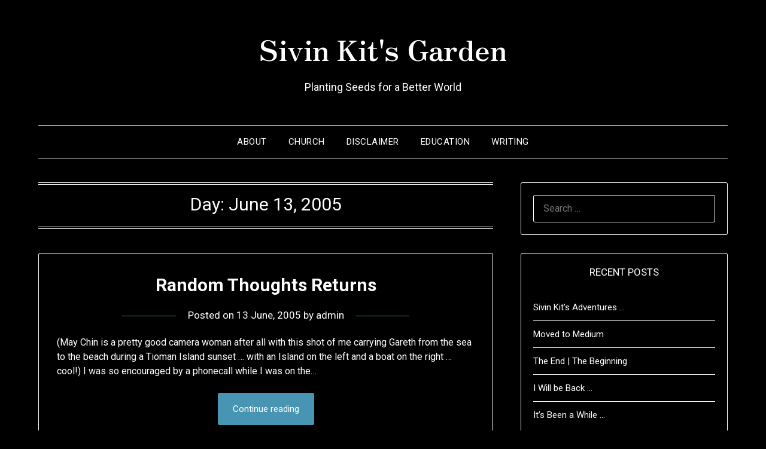

--- FILE ---
content_type: text/html; charset=UTF-8
request_url: https://sivinkit.net/2005/06/13/
body_size: 42370
content:
<!doctype html>
<html lang="en-US">
<head>
	<meta charset="UTF-8">
	<meta name="viewport" content="width=device-width, initial-scale=1">
	<link rel="profile" href="http://gmpg.org/xfn/11">
	<title>13 June, 2005 &#8211; Sivin Kit&#039;s Garden</title>
<meta name='robots' content='max-image-preview:large' />
<link rel='dns-prefetch' href='//fonts.googleapis.com' />
<link rel='dns-prefetch' href='//s.w.org' />
<link rel="alternate" type="application/rss+xml" title="Sivin Kit&#039;s Garden &raquo; Feed" href="https://sivinkit.net/feed/" />
<link rel="alternate" type="application/rss+xml" title="Sivin Kit&#039;s Garden &raquo; Comments Feed" href="https://sivinkit.net/comments/feed/" />
		<script type="text/javascript">
			window._wpemojiSettings = {"baseUrl":"https:\/\/s.w.org\/images\/core\/emoji\/13.1.0\/72x72\/","ext":".png","svgUrl":"https:\/\/s.w.org\/images\/core\/emoji\/13.1.0\/svg\/","svgExt":".svg","source":{"concatemoji":"https:\/\/sivinkit.net\/wp-includes\/js\/wp-emoji-release.min.js?ver=5.8.12"}};
			!function(e,a,t){var n,r,o,i=a.createElement("canvas"),p=i.getContext&&i.getContext("2d");function s(e,t){var a=String.fromCharCode;p.clearRect(0,0,i.width,i.height),p.fillText(a.apply(this,e),0,0);e=i.toDataURL();return p.clearRect(0,0,i.width,i.height),p.fillText(a.apply(this,t),0,0),e===i.toDataURL()}function c(e){var t=a.createElement("script");t.src=e,t.defer=t.type="text/javascript",a.getElementsByTagName("head")[0].appendChild(t)}for(o=Array("flag","emoji"),t.supports={everything:!0,everythingExceptFlag:!0},r=0;r<o.length;r++)t.supports[o[r]]=function(e){if(!p||!p.fillText)return!1;switch(p.textBaseline="top",p.font="600 32px Arial",e){case"flag":return s([127987,65039,8205,9895,65039],[127987,65039,8203,9895,65039])?!1:!s([55356,56826,55356,56819],[55356,56826,8203,55356,56819])&&!s([55356,57332,56128,56423,56128,56418,56128,56421,56128,56430,56128,56423,56128,56447],[55356,57332,8203,56128,56423,8203,56128,56418,8203,56128,56421,8203,56128,56430,8203,56128,56423,8203,56128,56447]);case"emoji":return!s([10084,65039,8205,55357,56613],[10084,65039,8203,55357,56613])}return!1}(o[r]),t.supports.everything=t.supports.everything&&t.supports[o[r]],"flag"!==o[r]&&(t.supports.everythingExceptFlag=t.supports.everythingExceptFlag&&t.supports[o[r]]);t.supports.everythingExceptFlag=t.supports.everythingExceptFlag&&!t.supports.flag,t.DOMReady=!1,t.readyCallback=function(){t.DOMReady=!0},t.supports.everything||(n=function(){t.readyCallback()},a.addEventListener?(a.addEventListener("DOMContentLoaded",n,!1),e.addEventListener("load",n,!1)):(e.attachEvent("onload",n),a.attachEvent("onreadystatechange",function(){"complete"===a.readyState&&t.readyCallback()})),(n=t.source||{}).concatemoji?c(n.concatemoji):n.wpemoji&&n.twemoji&&(c(n.twemoji),c(n.wpemoji)))}(window,document,window._wpemojiSettings);
		</script>
		<style type="text/css">
img.wp-smiley,
img.emoji {
	display: inline !important;
	border: none !important;
	box-shadow: none !important;
	height: 1em !important;
	width: 1em !important;
	margin: 0 .07em !important;
	vertical-align: -0.1em !important;
	background: none !important;
	padding: 0 !important;
}
</style>
	<link rel='stylesheet' id='wp-block-library-css'  href='https://sivinkit.net/wp-includes/css/dist/block-library/style.min.css?ver=5.8.12' type='text/css' media='all' />
<link rel='stylesheet' id='parent-style-css'  href='https://sivinkit.net/wp-content/themes/minimalistblogger/style.css?ver=5.8.12' type='text/css' media='all' />
<link rel='stylesheet' id='dark-minimalistblogger-google-fonts-css'  href='//fonts.googleapis.com/css?family=Roboto%3A400%2C700%2C900%7CZen+Antique&#038;ver=5.8.12' type='text/css' media='all' />
<link rel='stylesheet' id='font-awesome-css'  href='https://sivinkit.net/wp-content/themes/minimalistblogger/css/font-awesome.min.css?ver=5.8.12' type='text/css' media='all' />
<link rel='stylesheet' id='minimalistblogger-style-css'  href='https://sivinkit.net/wp-content/themes/dark-minimalistblogger/style.css?ver=5.8.12' type='text/css' media='all' />
<link rel='stylesheet' id='minimalistblogger-google-fonts-css'  href='//fonts.googleapis.com/css?family=Lato%3A300%2C400%2C700%2C900%7CMerriweather%3A400%2C700&#038;ver=5.8.12' type='text/css' media='all' />
<script type='text/javascript' src='https://sivinkit.net/wp-includes/js/jquery/jquery.min.js?ver=3.6.0' id='jquery-core-js'></script>
<script type='text/javascript' src='https://sivinkit.net/wp-includes/js/jquery/jquery-migrate.min.js?ver=3.3.2' id='jquery-migrate-js'></script>
<link rel="https://api.w.org/" href="https://sivinkit.net/wp-json/" /><link rel="EditURI" type="application/rsd+xml" title="RSD" href="https://sivinkit.net/xmlrpc.php?rsd" />
<link rel="wlwmanifest" type="application/wlwmanifest+xml" href="https://sivinkit.net/wp-includes/wlwmanifest.xml" /> 
<meta name="generator" content="WordPress 5.8.12" />

		<style type="text/css">
		.blogpost-button, .wp-block-search .wp-block-search__button, .comments-area p.form-submit input, .post-data-divider { background: #4795b2; }
			.super-menu, #smobile-menu, .primary-menu, .primary-menu ul li ul.children, .primary-menu ul li ul.sub-menu { background-color: ; }
			.main-navigation ul li a, .main-navigation ul li .sub-arrow, .super-menu .toggle-mobile-menu,.toggle-mobile-menu:before, .mobile-menu-active .smenu-hide { color: ; }
			#smobile-menu.show .main-navigation ul ul.children.active, #smobile-menu.show .main-navigation ul ul.sub-menu.active, #smobile-menu.show .main-navigation ul li, .smenu-hide.toggle-mobile-menu.menu-toggle, #smobile-menu.show .main-navigation ul li, .primary-menu ul li ul.children li, .primary-menu ul li ul.sub-menu li, .primary-menu .pmenu, .super-menu { border-color: ; border-bottom-color: ; }
			#secondary .widget h3, #secondary .widget h3 a, #secondary .widget h4, #secondary .widget h1, #secondary .widget h2, #secondary .widget h5, #secondary .widget h6 { color: ; }
			#secondary .widget a, #secondary a, #secondary .widget li a , #secondary span.sub-arrow{ color: ; }
			#secondary, #secondary .widget, #secondary .widget p, #secondary .widget li, .widget time.rpwe-time.published { color: ; }
			.swidgets-wrap .sidebar-title-border, #secondary .swidgets-wrap, #secondary .widget ul li, .featured-sidebar .search-field { border-color: ; }
			.site-info, .footer-column-three input.search-submit, .footer-column-three p, .footer-column-three li, .footer-column-three td, .footer-column-three th, .footer-column-three caption { color: ; }
						body, .site, .swidgets-wrap h3, .post-data-text { background: ; }
			.site-title a, .site-description { color: ; }
			.sheader { background:  }
		</style>
	
		<style type="text/css">
		body, 
		.site, 
		.swidgets-wrap h3, 
		.post-data-text { background: ; }
		
		.site-title a, 
		.site-description { color: ; }
		
		.sheader { background:  }
		</style>
		<style type="text/css">.recentcomments a{display:inline !important;padding:0 !important;margin:0 !important;}</style><link rel="icon" href="https://sivinkit.net/wp-content/uploads/2021/10/cropped-cropped-DTPW-KIT-Sivin-01-2_cropped_small-32x32.jpg" sizes="32x32" />
<link rel="icon" href="https://sivinkit.net/wp-content/uploads/2021/10/cropped-cropped-DTPW-KIT-Sivin-01-2_cropped_small-192x192.jpg" sizes="192x192" />
<link rel="apple-touch-icon" href="https://sivinkit.net/wp-content/uploads/2021/10/cropped-cropped-DTPW-KIT-Sivin-01-2_cropped_small-180x180.jpg" />
<meta name="msapplication-TileImage" content="https://sivinkit.net/wp-content/uploads/2021/10/cropped-cropped-DTPW-KIT-Sivin-01-2_cropped_small-270x270.jpg" />
</head>

<body class="archive date hfeed masthead-fixed">
	 <a class="skip-link screen-reader-text" href="#content">Skip to content</a>
	<div id="page" class="site">

		<header id="masthead" class="sheader site-header clearfix">
			<div class="content-wrap">
							<div class="site-branding">
				<!-- If frontpage, make title h1 -->
							<p class="site-title"><a href="https://sivinkit.net/" rel="home">Sivin Kit&#039;s Garden</a></p>
						<p class="site-description">Planting Seeds for a Better World</p>
					</div>
			</div>
	<nav id="primary-site-navigation" class="primary-menu main-navigation clearfix">
		<a href="#" id="pull" class="smenu-hide toggle-mobile-menu menu-toggle" aria-controls="secondary-menu" aria-expanded="false">Menu</a>
		<div class="content-wrap text-center">
			<div class="center-main-menu">
				<div id="primary-menu" class="pmenu"><ul>
<li class="page_item page-item-2"><a href="https://sivinkit.net/about/">About</a></li>
<li class="page_item page-item-5282"><a href="https://sivinkit.net/church/">Church</a></li>
<li class="page_item page-item-2441"><a href="https://sivinkit.net/disclaimer/">Disclaimer</a></li>
<li class="page_item page-item-9652"><a href="https://sivinkit.net/education/">Education</a></li>
<li class="page_item page-item-4312"><a href="https://sivinkit.net/writings/">Writing</a></li>
</ul></div>
				</div>
			</div>
		</nav>
		<div class="super-menu clearfix">
			<div class="super-menu-inner">
				<a href="#" id="pull" class="toggle-mobile-menu menu-toggle" aria-controls="secondary-menu" aria-expanded="false">Menu</a>
			</div>
		</div>
		<div id="mobile-menu-overlay"></div>
	</header>

	
<div class="content-wrap">
	<div class="header-widgets-wrapper">
		
	
</div>
</div>

<div id="content" class="site-content clearfix">
	<div class="content-wrap">

	<div id="primary" class="featured-content content-area">
		<main id="main" class="site-main">

		
			<header class="fbox page-header">
				<h1 class="page-title">Day: <span>June 13, 2005</span></h1>			</header><!-- .page-header -->

			
<article id="post-1531" class="posts-entry fbox blogposts-list post-1531 post type-post status-publish format-standard hentry category-random-thoughts">
	
	
	<header class="entry-header">
		<h2 class="entry-title"><a href="https://sivinkit.net/2005/06/13/random-thoughts-returns/" rel="bookmark">Random Thoughts Returns</a></h2>		<div class="entry-meta">
			<div class="blog-data-wrapper">
				<div class="post-data-divider"></div>
				<div class="post-data-positioning">
					<div class="post-data-text">
						<span class="posted-on">Posted on <a href="https://sivinkit.net/2005/06/13/random-thoughts-returns/" rel="bookmark"><time class="entry-date published updated" datetime="2005-06-13T23:00:10+01:00">13 June, 2005</time></a></span><span class="byline"> by <span class="author vcard"><a class="url fn n" href="https://sivinkit.net/author/admin/">admin</a></span></span>					</div>
				</div>
			</div>
		</div><!-- .entry-meta -->
			</header><!-- .entry-header -->

	<div class="entry-content">
		<p>(May Chin is a pretty good camera woman after all with this shot of me carrying Gareth from the sea to the beach during a Tioman Island sunset &#8230; with an Island on the left and a boat on the right &#8230; cool!) I was so encouraged by a phonecall while I was on the&#8230;</p>
			<div class="text-center">
				<a href="https://sivinkit.net/2005/06/13/random-thoughts-returns/" class="blogpost-button">Continue reading</a>
			</div>
		</div><!-- .entry-content -->


	</article><!-- #post-1531 -->
<div class="text-center"></div>
		</main><!-- #main -->
	</div><!-- #primary -->


<aside id="secondary" class="featured-sidebar widget-area">
	<section id="search-2" class="fbox swidgets-wrap widget widget_search"><form role="search" method="get" class="search-form" action="https://sivinkit.net/">
				<label>
					<span class="screen-reader-text">Search for:</span>
					<input type="search" class="search-field" placeholder="Search &hellip;" value="" name="s" />
				</label>
				<input type="submit" class="search-submit" value="Search" />
			</form></section>
		<section id="recent-posts-2" class="fbox swidgets-wrap widget widget_recent_entries">
		<div class="swidget"><div class="sidebar-title-border"><h3 class="widget-title">Recent Posts</h3></div></div>
		<ul>
											<li>
					<a href="https://sivinkit.net/2023/11/04/sivin-kits-adventures/">Sivin Kit&#8217;s Adventures &#8230;</a>
									</li>
											<li>
					<a href="https://sivinkit.net/2020/11/02/moved-to-medium/">Moved to Medium</a>
									</li>
											<li>
					<a href="https://sivinkit.net/2014/11/14/the-end-the-beginning/">The End | The Beginning</a>
									</li>
											<li>
					<a href="https://sivinkit.net/2014/04/16/i-will-be-back/">I Will be Back &#8230;</a>
									</li>
											<li>
					<a href="https://sivinkit.net/2014/02/08/its-been-a-while/">It&#8217;s Been a While &#8230;</a>
									</li>
					</ul>

		</section><section id="recent-comments-2" class="fbox swidgets-wrap widget widget_recent_comments"><div class="swidget"><div class="sidebar-title-border"><h3 class="widget-title">Recent Comments</h3></div></div><ul id="recentcomments"><li class="recentcomments"><span class="comment-author-link">Sivin Kit</span> on <a href="https://sivinkit.net/2010/01/01/project-365-a-photo-a-day-for-2010-pilot/comment-page-1/#comment-269886">Project 365: A photo a day for 2010 &ndash; Pilot</a></li><li class="recentcomments"><span class="comment-author-link"><a href='http://globalvoicesonline.org/2012/08/17/malaysia-government-vows-to-review-web-censorship-law-after-protest/' rel='external nofollow ugc' class='url'>Malaysia: Government Vows to Review Web Censorship Law After Protest &middot; Global Voices</a></span> on <a href="https://sivinkit.net/2012/08/08/stop-114a-internet-blackout-day/comment-page-1/#comment-248404">STOP 114A:  INTERNET BLACKOUT DAY</a></li><li class="recentcomments"><span class="comment-author-link"><a href='http://stop114a.wordpress.com/2012/08/14/list-of-participants-in-internet-blackout-day/' rel='external nofollow ugc' class='url'>List of Participants in Internet Blackout Day! &laquo; #Stop114A</a></span> on <a href="https://sivinkit.net/2012/08/08/stop-114a-internet-blackout-day/comment-page-1/#comment-248397">STOP 114A:  INTERNET BLACKOUT DAY</a></li><li class="recentcomments"><span class="comment-author-link"><a href='http://stop114a.wordpress.com/2012/08/01/join-us-and-support-internet-blackout-day/' rel='external nofollow ugc' class='url'>Join Us and Support Internet Blackout Day &laquo; #Stop114A</a></span> on <a href="https://sivinkit.net/2012/08/08/stop-114a-internet-blackout-day/comment-page-1/#comment-248395">STOP 114A:  INTERNET BLACKOUT DAY</a></li><li class="recentcomments"><span class="comment-author-link">JB</span> on <a href="https://sivinkit.net/2012/04/24/imagining-my-phd-journey/comment-page-1/#comment-248277">Imagining My PhD Journey</a></li></ul></section><section id="text-3" class="fbox swidgets-wrap widget widget_text">			<div class="textwidget"><form style="border:1px solid #ccc;padding:3px;text-align:center;" action="http://www.feedburner.com/fb/a/emailverify" method="post" target="popupwindow" onsubmit="window.open('http://www.feedburner.com/fb/a/emailverifySubmit?feedId=1915933', 'popupwindow', 'scrollbars=yes,width=550,height=520');return true"><p>Enter your email address:</p><p><input type="text" style="width:140px" name="email"/></p><input type="hidden" value="http://feeds.feedburner.com/~e?ffid=1915933" name="url"/><input type="hidden" value="Sivin Kit's Garden" name="title"/><input type="hidden" name="loc" value="en_US"/><input type="submit" value="Subscribe" /><p>Delivered by <a href="http://www.feedburner.com" target="_blank" rel="noopener">FeedBurner</a></p></form></div>
		</section><section id="calendar-2" class="fbox swidgets-wrap widget widget_calendar"><div class="swidget"><div class="sidebar-title-border"><h3 class="widget-title">CALENDAR</h3></div></div><div id="calendar_wrap" class="calendar_wrap"><table id="wp-calendar" class="wp-calendar-table">
	<caption>June 2005</caption>
	<thead>
	<tr>
		<th scope="col" title="Monday">M</th>
		<th scope="col" title="Tuesday">T</th>
		<th scope="col" title="Wednesday">W</th>
		<th scope="col" title="Thursday">T</th>
		<th scope="col" title="Friday">F</th>
		<th scope="col" title="Saturday">S</th>
		<th scope="col" title="Sunday">S</th>
	</tr>
	</thead>
	<tbody>
	<tr>
		<td colspan="2" class="pad">&nbsp;</td><td><a href="https://sivinkit.net/2005/06/01/" aria-label="Posts published on June 1, 2005">1</a></td><td>2</td><td>3</td><td><a href="https://sivinkit.net/2005/06/04/" aria-label="Posts published on June 4, 2005">4</a></td><td><a href="https://sivinkit.net/2005/06/05/" aria-label="Posts published on June 5, 2005">5</a></td>
	</tr>
	<tr>
		<td><a href="https://sivinkit.net/2005/06/06/" aria-label="Posts published on June 6, 2005">6</a></td><td>7</td><td>8</td><td>9</td><td><a href="https://sivinkit.net/2005/06/10/" aria-label="Posts published on June 10, 2005">10</a></td><td><a href="https://sivinkit.net/2005/06/11/" aria-label="Posts published on June 11, 2005">11</a></td><td>12</td>
	</tr>
	<tr>
		<td><a href="https://sivinkit.net/2005/06/13/" aria-label="Posts published on June 13, 2005">13</a></td><td><a href="https://sivinkit.net/2005/06/14/" aria-label="Posts published on June 14, 2005">14</a></td><td><a href="https://sivinkit.net/2005/06/15/" aria-label="Posts published on June 15, 2005">15</a></td><td><a href="https://sivinkit.net/2005/06/16/" aria-label="Posts published on June 16, 2005">16</a></td><td><a href="https://sivinkit.net/2005/06/17/" aria-label="Posts published on June 17, 2005">17</a></td><td>18</td><td>19</td>
	</tr>
	<tr>
		<td><a href="https://sivinkit.net/2005/06/20/" aria-label="Posts published on June 20, 2005">20</a></td><td><a href="https://sivinkit.net/2005/06/21/" aria-label="Posts published on June 21, 2005">21</a></td><td><a href="https://sivinkit.net/2005/06/22/" aria-label="Posts published on June 22, 2005">22</a></td><td><a href="https://sivinkit.net/2005/06/23/" aria-label="Posts published on June 23, 2005">23</a></td><td>24</td><td><a href="https://sivinkit.net/2005/06/25/" aria-label="Posts published on June 25, 2005">25</a></td><td>26</td>
	</tr>
	<tr>
		<td><a href="https://sivinkit.net/2005/06/27/" aria-label="Posts published on June 27, 2005">27</a></td><td>28</td><td><a href="https://sivinkit.net/2005/06/29/" aria-label="Posts published on June 29, 2005">29</a></td><td><a href="https://sivinkit.net/2005/06/30/" aria-label="Posts published on June 30, 2005">30</a></td>
		<td class="pad" colspan="3">&nbsp;</td>
	</tr>
	</tbody>
	</table><nav aria-label="Previous and next months" class="wp-calendar-nav">
		<span class="wp-calendar-nav-prev"><a href="https://sivinkit.net/2005/05/">&laquo; May</a></span>
		<span class="pad">&nbsp;</span>
		<span class="wp-calendar-nav-next"><a href="https://sivinkit.net/2005/07/">Jul &raquo;</a></span>
	</nav></div></section><section id="block-3" class="fbox swidgets-wrap widget widget_block widget_categories"><ul class="wp-block-categories-list wp-block-categories">	<li class="cat-item cat-item-67"><a href="https://sivinkit.net/category/academics/">Academics</a>
</li>
	<li class="cat-item cat-item-8"><a href="https://sivinkit.net/category/bangsar-lutheran-church/">Bangsar Lutheran Church</a>
</li>
	<li class="cat-item cat-item-36"><a href="https://sivinkit.net/category/beyond-blc/">Beyond</a>
</li>
	<li class="cat-item cat-item-3"><a href="https://sivinkit.net/category/theology/bible/">Bible</a>
</li>
	<li class="cat-item cat-item-13"><a href="https://sivinkit.net/category/blogging/">Blogging</a>
</li>
	<li class="cat-item cat-item-18"><a href="https://sivinkit.net/category/books/">Books</a>
</li>
	<li class="cat-item cat-item-55"><a href="https://sivinkit.net/category/christian-year-lent/">Christian Year &#8211; Lent</a>
</li>
	<li class="cat-item cat-item-5"><a href="https://sivinkit.net/category/church/">Church</a>
</li>
	<li class="cat-item cat-item-39"><a href="https://sivinkit.net/category/conversations/">Conversations</a>
</li>
	<li class="cat-item cat-item-11"><a href="https://sivinkit.net/category/church/emergentemerging-churches/">Emergent/Emerging Churches</a>
</li>
	<li class="cat-item cat-item-59"><a href="https://sivinkit.net/category/events/">Events</a>
</li>
	<li class="cat-item cat-item-16"><a href="https://sivinkit.net/category/personal/family/">Family</a>
</li>
	<li class="cat-item cat-item-85"><a href="https://sivinkit.net/category/five-sentences/" title="Five Sentences">Five Sentences</a>
</li>
	<li class="cat-item cat-item-38"><a href="https://sivinkit.net/category/friends-in-conversation/">Friends in Conversation</a>
</li>
	<li class="cat-item cat-item-19"><a href="https://sivinkit.net/category/fun-stuff/">Fun stuff</a>
</li>
	<li class="cat-item cat-item-44"><a href="https://sivinkit.net/category/books/gracious-christianity/">Gracious Christianity</a>
</li>
	<li class="cat-item cat-item-32"><a href="https://sivinkit.net/category/ideas/">Ideas</a>
</li>
	<li class="cat-item cat-item-27"><a href="https://sivinkit.net/category/images/">Images</a>
</li>
	<li class="cat-item cat-item-7"><a href="https://sivinkit.net/category/leadership/">Leadership</a>
</li>
	<li class="cat-item cat-item-22"><a href="https://sivinkit.net/category/learning/">Learning</a>
</li>
	<li class="cat-item cat-item-56"><a href="https://sivinkit.net/category/lists/">Lists</a>
</li>
	<li class="cat-item cat-item-69"><a href="https://sivinkit.net/category/lutheran/">Lutheran</a>
</li>
	<li class="cat-item cat-item-63"><a href="https://sivinkit.net/category/lutheran-church-in-malaysia-singapore/">Lutheran Church in Malaysia &amp; Singapore</a>
</li>
	<li class="cat-item cat-item-10"><a href="https://sivinkit.net/category/malaysia/">Malaysia</a>
</li>
	<li class="cat-item cat-item-6"><a href="https://sivinkit.net/category/insight/">Meditation</a>
</li>
	<li class="cat-item cat-item-53"><a href="https://sivinkit.net/category/micah-mandate/">Micah Mandate</a>
</li>
	<li class="cat-item cat-item-23"><a href="https://sivinkit.net/category/mission/">Mission</a>
</li>
	<li class="cat-item cat-item-28"><a href="https://sivinkit.net/category/movies/">Movies</a>
</li>
	<li class="cat-item cat-item-33"><a href="https://sivinkit.net/category/music/">Music</a>
</li>
	<li class="cat-item cat-item-26"><a href="https://sivinkit.net/category/new-stuff/">New Stuff</a>
</li>
	<li class="cat-item cat-item-70"><a href="https://sivinkit.net/category/norway/">Norway</a>
</li>
	<li class="cat-item cat-item-71"><a href="https://sivinkit.net/category/norwegian-notes/">Norwegian Notes</a>
</li>
	<li class="cat-item cat-item-12"><a href="https://sivinkit.net/category/personal/">Personal</a>
</li>
	<li class="cat-item cat-item-72"><a href="https://sivinkit.net/category/philosophy/">Philosophy</a>
</li>
	<li class="cat-item cat-item-62"><a href="https://sivinkit.net/category/podcast/">Podcast</a>
</li>
	<li class="cat-item cat-item-21"><a href="https://sivinkit.net/category/preaching/">Preaching</a>
</li>
	<li class="cat-item cat-item-68"><a href="https://sivinkit.net/category/prezi/">Prezi</a>
</li>
	<li class="cat-item cat-item-66"><a href="https://sivinkit.net/category/project-365/">Project 365</a>
</li>
	<li class="cat-item cat-item-24"><a href="https://sivinkit.net/category/random-links/">Random Links</a>
</li>
	<li class="cat-item cat-item-14"><a href="https://sivinkit.net/category/random-thoughts/">Random Thoughts</a>
</li>
	<li class="cat-item cat-item-65"><a href="https://sivinkit.net/category/random-tweets/">Random Tweets</a>
</li>
	<li class="cat-item cat-item-73"><a href="https://sivinkit.net/category/random-utterances/">Random Utterances</a>
</li>
	<li class="cat-item cat-item-57"><a href="https://sivinkit.net/category/religion/">Religion</a>
</li>
	<li class="cat-item cat-item-41"><a href="https://sivinkit.net/category/resources/">Resources</a>
</li>
	<li class="cat-item cat-item-49"><a href="https://sivinkit.net/category/roh-malaysia/">RoH Malaysia</a>
</li>
	<li class="cat-item cat-item-50"><a href="https://sivinkit.net/category/second-thoughts/">Second Thoughts</a>
</li>
	<li class="cat-item cat-item-47"><a href="https://sivinkit.net/category/seven-series/">Seven Series</a>
</li>
	<li class="cat-item cat-item-52"><a href="https://sivinkit.net/category/simple-steps/">Simple Steps</a>
</li>
	<li class="cat-item cat-item-4"><a href="https://sivinkit.net/category/spirituality/">Spirituality</a>
</li>
	<li class="cat-item cat-item-64"><a href="https://sivinkit.net/category/technology/">Technology</a>
</li>
	<li class="cat-item cat-item-17"><a href="https://sivinkit.net/category/theology/">Theology</a>
</li>
	<li class="cat-item cat-item-31"><a href="https://sivinkit.net/category/travel/">Travel</a>
</li>
	<li class="cat-item cat-item-1"><a href="https://sivinkit.net/category/uncategorized/">Uncategorized</a>
</li>
	<li class="cat-item cat-item-58"><a href="https://sivinkit.net/category/video/">Video</a>
</li>
	<li class="cat-item cat-item-25"><a href="https://sivinkit.net/category/world/">World</a>
</li>
	<li class="cat-item cat-item-60"><a href="https://sivinkit.net/category/worship/">Worship</a>
</li>
	<li class="cat-item cat-item-74"><a href="https://sivinkit.net/category/writing/" title="Writing">Writing</a>
</li>
</ul></section><section id="archives-3" class="fbox swidgets-wrap widget widget_archive"><div class="swidget"><div class="sidebar-title-border"><h3 class="widget-title">Archives</h3></div></div>
			<ul>
					<li><a href='https://sivinkit.net/2023/11/'>November 2023</a></li>
	<li><a href='https://sivinkit.net/2020/11/'>November 2020</a></li>
	<li><a href='https://sivinkit.net/2014/11/'>November 2014</a></li>
	<li><a href='https://sivinkit.net/2014/04/'>April 2014</a></li>
	<li><a href='https://sivinkit.net/2014/02/'>February 2014</a></li>
	<li><a href='https://sivinkit.net/2013/04/'>April 2013</a></li>
	<li><a href='https://sivinkit.net/2013/02/'>February 2013</a></li>
	<li><a href='https://sivinkit.net/2013/01/'>January 2013</a></li>
	<li><a href='https://sivinkit.net/2012/12/'>December 2012</a></li>
	<li><a href='https://sivinkit.net/2012/11/'>November 2012</a></li>
	<li><a href='https://sivinkit.net/2012/10/'>October 2012</a></li>
	<li><a href='https://sivinkit.net/2012/08/'>August 2012</a></li>
	<li><a href='https://sivinkit.net/2012/06/'>June 2012</a></li>
	<li><a href='https://sivinkit.net/2012/04/'>April 2012</a></li>
	<li><a href='https://sivinkit.net/2012/03/'>March 2012</a></li>
	<li><a href='https://sivinkit.net/2012/02/'>February 2012</a></li>
	<li><a href='https://sivinkit.net/2012/01/'>January 2012</a></li>
	<li><a href='https://sivinkit.net/2011/12/'>December 2011</a></li>
	<li><a href='https://sivinkit.net/2011/11/'>November 2011</a></li>
	<li><a href='https://sivinkit.net/2011/10/'>October 2011</a></li>
	<li><a href='https://sivinkit.net/2011/09/'>September 2011</a></li>
	<li><a href='https://sivinkit.net/2011/08/'>August 2011</a></li>
	<li><a href='https://sivinkit.net/2011/07/'>July 2011</a></li>
	<li><a href='https://sivinkit.net/2011/06/'>June 2011</a></li>
	<li><a href='https://sivinkit.net/2011/05/'>May 2011</a></li>
	<li><a href='https://sivinkit.net/2011/04/'>April 2011</a></li>
	<li><a href='https://sivinkit.net/2011/03/'>March 2011</a></li>
	<li><a href='https://sivinkit.net/2011/02/'>February 2011</a></li>
	<li><a href='https://sivinkit.net/2011/01/'>January 2011</a></li>
	<li><a href='https://sivinkit.net/2010/12/'>December 2010</a></li>
	<li><a href='https://sivinkit.net/2010/11/'>November 2010</a></li>
	<li><a href='https://sivinkit.net/2010/10/'>October 2010</a></li>
	<li><a href='https://sivinkit.net/2010/09/'>September 2010</a></li>
	<li><a href='https://sivinkit.net/2010/08/'>August 2010</a></li>
	<li><a href='https://sivinkit.net/2010/07/'>July 2010</a></li>
	<li><a href='https://sivinkit.net/2010/06/'>June 2010</a></li>
	<li><a href='https://sivinkit.net/2010/05/'>May 2010</a></li>
	<li><a href='https://sivinkit.net/2010/04/'>April 2010</a></li>
	<li><a href='https://sivinkit.net/2010/03/'>March 2010</a></li>
	<li><a href='https://sivinkit.net/2010/02/'>February 2010</a></li>
	<li><a href='https://sivinkit.net/2010/01/'>January 2010</a></li>
	<li><a href='https://sivinkit.net/2009/12/'>December 2009</a></li>
	<li><a href='https://sivinkit.net/2009/11/'>November 2009</a></li>
	<li><a href='https://sivinkit.net/2009/10/'>October 2009</a></li>
	<li><a href='https://sivinkit.net/2009/09/'>September 2009</a></li>
	<li><a href='https://sivinkit.net/2009/08/'>August 2009</a></li>
	<li><a href='https://sivinkit.net/2009/07/'>July 2009</a></li>
	<li><a href='https://sivinkit.net/2009/06/'>June 2009</a></li>
	<li><a href='https://sivinkit.net/2009/05/'>May 2009</a></li>
	<li><a href='https://sivinkit.net/2009/04/'>April 2009</a></li>
	<li><a href='https://sivinkit.net/2009/03/'>March 2009</a></li>
	<li><a href='https://sivinkit.net/2009/02/'>February 2009</a></li>
	<li><a href='https://sivinkit.net/2009/01/'>January 2009</a></li>
	<li><a href='https://sivinkit.net/2008/12/'>December 2008</a></li>
	<li><a href='https://sivinkit.net/2008/11/'>November 2008</a></li>
	<li><a href='https://sivinkit.net/2008/10/'>October 2008</a></li>
	<li><a href='https://sivinkit.net/2008/09/'>September 2008</a></li>
	<li><a href='https://sivinkit.net/2008/08/'>August 2008</a></li>
	<li><a href='https://sivinkit.net/2008/07/'>July 2008</a></li>
	<li><a href='https://sivinkit.net/2008/06/'>June 2008</a></li>
	<li><a href='https://sivinkit.net/2008/05/'>May 2008</a></li>
	<li><a href='https://sivinkit.net/2008/04/'>April 2008</a></li>
	<li><a href='https://sivinkit.net/2008/03/'>March 2008</a></li>
	<li><a href='https://sivinkit.net/2008/02/'>February 2008</a></li>
	<li><a href='https://sivinkit.net/2008/01/'>January 2008</a></li>
	<li><a href='https://sivinkit.net/2007/12/'>December 2007</a></li>
	<li><a href='https://sivinkit.net/2007/11/'>November 2007</a></li>
	<li><a href='https://sivinkit.net/2007/10/'>October 2007</a></li>
	<li><a href='https://sivinkit.net/2007/09/'>September 2007</a></li>
	<li><a href='https://sivinkit.net/2007/08/'>August 2007</a></li>
	<li><a href='https://sivinkit.net/2007/07/'>July 2007</a></li>
	<li><a href='https://sivinkit.net/2007/06/'>June 2007</a></li>
	<li><a href='https://sivinkit.net/2007/05/'>May 2007</a></li>
	<li><a href='https://sivinkit.net/2007/04/'>April 2007</a></li>
	<li><a href='https://sivinkit.net/2007/03/'>March 2007</a></li>
	<li><a href='https://sivinkit.net/2007/02/'>February 2007</a></li>
	<li><a href='https://sivinkit.net/2007/01/'>January 2007</a></li>
	<li><a href='https://sivinkit.net/2006/12/'>December 2006</a></li>
	<li><a href='https://sivinkit.net/2006/11/'>November 2006</a></li>
	<li><a href='https://sivinkit.net/2006/10/'>October 2006</a></li>
	<li><a href='https://sivinkit.net/2006/09/'>September 2006</a></li>
	<li><a href='https://sivinkit.net/2006/08/'>August 2006</a></li>
	<li><a href='https://sivinkit.net/2006/07/'>July 2006</a></li>
	<li><a href='https://sivinkit.net/2006/06/'>June 2006</a></li>
	<li><a href='https://sivinkit.net/2006/05/'>May 2006</a></li>
	<li><a href='https://sivinkit.net/2006/04/'>April 2006</a></li>
	<li><a href='https://sivinkit.net/2006/03/'>March 2006</a></li>
	<li><a href='https://sivinkit.net/2006/02/'>February 2006</a></li>
	<li><a href='https://sivinkit.net/2006/01/'>January 2006</a></li>
	<li><a href='https://sivinkit.net/2005/12/'>December 2005</a></li>
	<li><a href='https://sivinkit.net/2005/11/'>November 2005</a></li>
	<li><a href='https://sivinkit.net/2005/10/'>October 2005</a></li>
	<li><a href='https://sivinkit.net/2005/09/'>September 2005</a></li>
	<li><a href='https://sivinkit.net/2005/08/'>August 2005</a></li>
	<li><a href='https://sivinkit.net/2005/07/'>July 2005</a></li>
	<li><a href='https://sivinkit.net/2005/06/' aria-current="page">June 2005</a></li>
	<li><a href='https://sivinkit.net/2005/05/'>May 2005</a></li>
	<li><a href='https://sivinkit.net/2005/04/'>April 2005</a></li>
	<li><a href='https://sivinkit.net/2005/03/'>March 2005</a></li>
	<li><a href='https://sivinkit.net/2005/02/'>February 2005</a></li>
	<li><a href='https://sivinkit.net/2005/01/'>January 2005</a></li>
	<li><a href='https://sivinkit.net/2004/12/'>December 2004</a></li>
	<li><a href='https://sivinkit.net/2004/11/'>November 2004</a></li>
	<li><a href='https://sivinkit.net/2004/10/'>October 2004</a></li>
	<li><a href='https://sivinkit.net/2004/09/'>September 2004</a></li>
	<li><a href='https://sivinkit.net/2004/08/'>August 2004</a></li>
	<li><a href='https://sivinkit.net/2004/07/'>July 2004</a></li>
	<li><a href='https://sivinkit.net/2004/06/'>June 2004</a></li>
	<li><a href='https://sivinkit.net/2004/05/'>May 2004</a></li>
	<li><a href='https://sivinkit.net/2004/04/'>April 2004</a></li>
	<li><a href='https://sivinkit.net/2004/03/'>March 2004</a></li>
	<li><a href='https://sivinkit.net/2004/02/'>February 2004</a></li>
	<li><a href='https://sivinkit.net/2004/01/'>January 2004</a></li>
	<li><a href='https://sivinkit.net/2003/12/'>December 2003</a></li>
	<li><a href='https://sivinkit.net/2003/11/'>November 2003</a></li>
	<li><a href='https://sivinkit.net/2003/10/'>October 2003</a></li>
	<li><a href='https://sivinkit.net/2003/09/'>September 2003</a></li>
	<li><a href='https://sivinkit.net/2003/08/'>August 2003</a></li>
	<li><a href='https://sivinkit.net/2003/07/'>July 2003</a></li>
	<li><a href='https://sivinkit.net/2003/06/'>June 2003</a></li>
	<li><a href='https://sivinkit.net/2003/05/'>May 2003</a></li>
	<li><a href='https://sivinkit.net/2003/04/'>April 2003</a></li>
	<li><a href='https://sivinkit.net/2003/02/'>February 2003</a></li>
	<li><a href='https://sivinkit.net/2002/08/'>August 2002</a></li>
			</ul>

			</section></aside><!-- #secondary -->
</div>
</div><!-- #content -->

<footer id="colophon" class="site-footer clearfix">

	<div class="content-wrap">
				<div class="footer-column-wrapper">
			<div class="footer-column-three footer-column-left">
				<section id="meta-2" class="fbox widget widget_meta"><div class="swidget"><h3 class="widget-title">Meta</h3></div>
		<ul>
						<li><a href="https://sivinkit.net/wp-login.php">Log in</a></li>
			<li><a href="https://sivinkit.net/feed/">Entries feed</a></li>
			<li><a href="https://sivinkit.net/comments/feed/">Comments feed</a></li>

			<li><a href="https://wordpress.org/">WordPress.org</a></li>
		</ul>

		</section>			</div>
		
				<div class="footer-column-three footer-column-middle">
			<section id="pages-2" class="fbox widget widget_pages"><div class="swidget"><h3 class="widget-title">Pages</h3></div>
			<ul>
				<li class="page_item page-item-2"><a href="https://sivinkit.net/about/">About</a></li>
<li class="page_item page-item-5282"><a href="https://sivinkit.net/church/">Church</a></li>
<li class="page_item page-item-2441"><a href="https://sivinkit.net/disclaimer/">Disclaimer</a></li>
<li class="page_item page-item-9652"><a href="https://sivinkit.net/education/">Education</a></li>
<li class="page_item page-item-4312"><a href="https://sivinkit.net/writings/">Writing</a></li>
			</ul>

			</section>		</div>
	
		<div class="footer-column-three footer-column-right">
		<section id="text-533660683" class="fbox widget widget_text"><div class="swidget"><h3 class="widget-title">Social Media</h3></div>			<div class="textwidget"><script type="text/javascript">

  var _gaq = _gaq || [];
  _gaq.push(['_setAccount', 'UA-8466327-1']);
  _gaq.push(['_trackPageview']);

  (function() {
    var ga = document.createElement('script'); ga.type = 'text/javascript'; ga.async = true;
    ga.src = ('https:' == document.location.protocol ? 'https://ssl' : 'http://www') + '.google-analytics.com/ga.js';
    var s = document.getElementsByTagName('script')[0]; s.parentNode.insertBefore(ga, s);
  })();

</script></div>
		</section><section id="block-4" class="fbox widget widget_block">
<ul class="wp-block-social-links"><li class="wp-social-link wp-social-link-facebook wp-block-social-link"><a href="https://www.facebook.com/sivinkit2" aria-label="Facebook: https://www.facebook.com/sivinkit2"  class="wp-block-social-link-anchor"> <svg width="24" height="24" viewBox="0 0 24 24" version="1.1" xmlns="http://www.w3.org/2000/svg" role="img" aria-hidden="true" focusable="false"><path d="M12 2C6.5 2 2 6.5 2 12c0 5 3.7 9.1 8.4 9.9v-7H7.9V12h2.5V9.8c0-2.5 1.5-3.9 3.8-3.9 1.1 0 2.2.2 2.2.2v2.5h-1.3c-1.2 0-1.6.8-1.6 1.6V12h2.8l-.4 2.9h-2.3v7C18.3 21.1 22 17 22 12c0-5.5-4.5-10-10-10z"></path></svg></a></li>

<li class="wp-social-link wp-social-link-twitter wp-block-social-link"><a href="https://twitter.com/sivinkit" aria-label="Twitter: https://twitter.com/sivinkit"  class="wp-block-social-link-anchor"> <svg width="24" height="24" viewBox="0 0 24 24" version="1.1" xmlns="http://www.w3.org/2000/svg" role="img" aria-hidden="true" focusable="false"><path d="M22.23,5.924c-0.736,0.326-1.527,0.547-2.357,0.646c0.847-0.508,1.498-1.312,1.804-2.27 c-0.793,0.47-1.671,0.812-2.606,0.996C18.324,4.498,17.257,4,16.077,4c-2.266,0-4.103,1.837-4.103,4.103 c0,0.322,0.036,0.635,0.106,0.935C8.67,8.867,5.647,7.234,3.623,4.751C3.27,5.357,3.067,6.062,3.067,6.814 c0,1.424,0.724,2.679,1.825,3.415c-0.673-0.021-1.305-0.206-1.859-0.513c0,0.017,0,0.034,0,0.052c0,1.988,1.414,3.647,3.292,4.023 c-0.344,0.094-0.707,0.144-1.081,0.144c-0.264,0-0.521-0.026-0.772-0.074c0.522,1.63,2.038,2.816,3.833,2.85 c-1.404,1.1-3.174,1.756-5.096,1.756c-0.331,0-0.658-0.019-0.979-0.057c1.816,1.164,3.973,1.843,6.29,1.843 c7.547,0,11.675-6.252,11.675-11.675c0-0.178-0.004-0.355-0.012-0.531C20.985,7.47,21.68,6.747,22.23,5.924z"></path></svg></a></li>

<li class="wp-social-link wp-social-link-instagram wp-block-social-link"><a href="https://www.instagram.com/sivin_kit/" aria-label="Instagram: https://www.instagram.com/sivin_kit/"  class="wp-block-social-link-anchor"> <svg width="24" height="24" viewBox="0 0 24 24" version="1.1" xmlns="http://www.w3.org/2000/svg" role="img" aria-hidden="true" focusable="false"><path d="M12,4.622c2.403,0,2.688,0.009,3.637,0.052c0.877,0.04,1.354,0.187,1.671,0.31c0.42,0.163,0.72,0.358,1.035,0.673 c0.315,0.315,0.51,0.615,0.673,1.035c0.123,0.317,0.27,0.794,0.31,1.671c0.043,0.949,0.052,1.234,0.052,3.637 s-0.009,2.688-0.052,3.637c-0.04,0.877-0.187,1.354-0.31,1.671c-0.163,0.42-0.358,0.72-0.673,1.035 c-0.315,0.315-0.615,0.51-1.035,0.673c-0.317,0.123-0.794,0.27-1.671,0.31c-0.949,0.043-1.233,0.052-3.637,0.052 s-2.688-0.009-3.637-0.052c-0.877-0.04-1.354-0.187-1.671-0.31c-0.42-0.163-0.72-0.358-1.035-0.673 c-0.315-0.315-0.51-0.615-0.673-1.035c-0.123-0.317-0.27-0.794-0.31-1.671C4.631,14.688,4.622,14.403,4.622,12 s0.009-2.688,0.052-3.637c0.04-0.877,0.187-1.354,0.31-1.671c0.163-0.42,0.358-0.72,0.673-1.035 c0.315-0.315,0.615-0.51,1.035-0.673c0.317-0.123,0.794-0.27,1.671-0.31C9.312,4.631,9.597,4.622,12,4.622 M12,3 C9.556,3,9.249,3.01,8.289,3.054C7.331,3.098,6.677,3.25,6.105,3.472C5.513,3.702,5.011,4.01,4.511,4.511 c-0.5,0.5-0.808,1.002-1.038,1.594C3.25,6.677,3.098,7.331,3.054,8.289C3.01,9.249,3,9.556,3,12c0,2.444,0.01,2.751,0.054,3.711 c0.044,0.958,0.196,1.612,0.418,2.185c0.23,0.592,0.538,1.094,1.038,1.594c0.5,0.5,1.002,0.808,1.594,1.038 c0.572,0.222,1.227,0.375,2.185,0.418C9.249,20.99,9.556,21,12,21s2.751-0.01,3.711-0.054c0.958-0.044,1.612-0.196,2.185-0.418 c0.592-0.23,1.094-0.538,1.594-1.038c0.5-0.5,0.808-1.002,1.038-1.594c0.222-0.572,0.375-1.227,0.418-2.185 C20.99,14.751,21,14.444,21,12s-0.01-2.751-0.054-3.711c-0.044-0.958-0.196-1.612-0.418-2.185c-0.23-0.592-0.538-1.094-1.038-1.594 c-0.5-0.5-1.002-0.808-1.594-1.038c-0.572-0.222-1.227-0.375-2.185-0.418C14.751,3.01,14.444,3,12,3L12,3z M12,7.378 c-2.552,0-4.622,2.069-4.622,4.622S9.448,16.622,12,16.622s4.622-2.069,4.622-4.622S14.552,7.378,12,7.378z M12,15 c-1.657,0-3-1.343-3-3s1.343-3,3-3s3,1.343,3,3S13.657,15,12,15z M16.804,6.116c-0.596,0-1.08,0.484-1.08,1.08 s0.484,1.08,1.08,1.08c0.596,0,1.08-0.484,1.08-1.08S17.401,6.116,16.804,6.116z"></path></svg></a></li>

<li class="wp-social-link wp-social-link-medium wp-block-social-link"><a href="https://sivinkit.medium.com/" aria-label="Medium: https://sivinkit.medium.com/"  class="wp-block-social-link-anchor"> <svg width="24" height="24" viewBox="0 0 24 24" version="1.1" xmlns="http://www.w3.org/2000/svg" role="img" aria-hidden="true" focusable="false"><path d="M20.962,7.257l-5.457,8.867l-3.923-6.375l3.126-5.08c0.112-0.182,0.319-0.286,0.527-0.286c0.05,0,0.1,0.008,0.149,0.02 c0.039,0.01,0.078,0.023,0.114,0.041l5.43,2.715l0.006,0.003c0.004,0.002,0.007,0.006,0.011,0.008 C20.971,7.191,20.98,7.227,20.962,7.257z M9.86,8.592v5.783l5.14,2.57L9.86,8.592z M15.772,17.331l4.231,2.115 C20.554,19.721,21,19.529,21,19.016V8.835L15.772,17.331z M8.968,7.178L3.665,4.527C3.569,4.479,3.478,4.456,3.395,4.456 C3.163,4.456,3,4.636,3,4.938v11.45c0,0.306,0.224,0.669,0.498,0.806l4.671,2.335c0.12,0.06,0.234,0.088,0.337,0.088 c0.29,0,0.494-0.225,0.494-0.602V7.231C9,7.208,8.988,7.188,8.968,7.178z"></path></svg></a></li></ul>
</section>				
	</div>

</div>

<div class="site-info">
	&copy; 2026 Sivin Kit&#039;s Garden	<!-- Delete below lines to remove copyright from footer -->
	<span class="footer-info-right">
		 | Powered by <a href="https://superbthemes.com/minimalistblogger/">Minimalist Blog</a> WordPress Theme	</span>
	<!-- Delete above lines to remove copyright from footer -->

</div><!-- .site-info -->
</div>



</footer>
</div>
<!-- Off canvas menu overlay, delete to remove dark shadow -->
<div id="smobile-menu" class="mobile-only"></div>
<div id="mobile-menu-overlay"></div>

<script type='text/javascript' src='https://sivinkit.net/wp-content/themes/minimalistblogger/js/navigation.js?ver=20170823' id='minimalistblogger-navigation-js'></script>
<script type='text/javascript' src='https://sivinkit.net/wp-content/themes/minimalistblogger/js/skip-link-focus-fix.js?ver=20170823' id='minimalistblogger-skip-link-focus-fix-js'></script>
<script type='text/javascript' src='https://sivinkit.net/wp-content/themes/minimalistblogger/js/script.js?ver=20160720' id='minimalistblogger-script-js'></script>
<script type='text/javascript' src='https://sivinkit.net/wp-content/themes/minimalistblogger/js/jquery.flexslider.js?ver=20150423' id='flexslider-js'></script>
<script type='text/javascript' src='https://sivinkit.net/wp-content/themes/minimalistblogger/js/accessibility.js?ver=20160720' id='minimalistblogger-accessibility-js'></script>
<script type='text/javascript' src='https://sivinkit.net/wp-includes/js/wp-embed.min.js?ver=5.8.12' id='wp-embed-js'></script>
</body>
</html>
